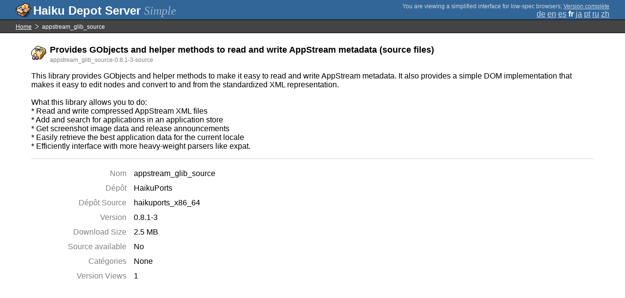

--- FILE ---
content_type: text/html;charset=UTF-8
request_url: https://depot.haiku-os.org/__multipage/pkg/appstream_glib_source/haikuports/haikuports_x86_64/0/8/1/-/3/source?locale=fr
body_size: 4843
content:
<!DOCTYPE html>

<html
        xmlns:hds="http://depot.haiku-os.org"
        environment-class="">

<head>

    <title>Haiku Depot Server</title>
    <meta name="viewport" content="width=device-width, initial-scale=1.0">

    
<link rel="icon" type="image/png" href="/__img/haikudepot16.png" sizes="16x16">
<link rel="icon" type="image/png" href="/__img/haikudepot32.png" sizes="32x32">
<link rel="icon" type="image/png" href="/__img/haikudepot64.png" sizes="64x64">

    
<link rel="search" type="application/opensearchdescription+xml" title="Haiku Depot" href="/__pkgsearch/opensearch.xml">

    <style>

    #banner-title > div:before {
        content: 'Haiku Depot Server ';
    }

    #banner-multipage-note:before {
        content: 'You are viewing a simplified interface for low-spec browsers';
    }

    @media (max-width:825px) {

        #banner-title > div:before {
            content: 'HDS ';
        }

        #banner-multipage-note:before {
            content: '';
        }

    }

</style>

    
    <link rel="stylesheet" type="text/css" media="screen" href="/__css/app.concat.min.css" />

</head>

<body>

<div>
    <div id="banner-container">

    <span id="banner-title" class="multipage-banner-title">
        <div><span>Simple</span></div>
    </span>

        <div id="banner-actions" class="multipage-banner-actions">
            <div id="banner-multipage-note">;
                <a href="/">Version complète</a>
            </div>
            <div>
                <span class="multipage-natural-language-chooser"><a href="/__multipage/pkg/appstream_glib_source/haikuports/haikuports_x86_64/0/8/1/-/3/source?locale=de">de</a> <a href="/__multipage/pkg/appstream_glib_source/haikuports/haikuports_x86_64/0/8/1/-/3/source?locale=en">en</a> <a href="/__multipage/pkg/appstream_glib_source/haikuports/haikuports_x86_64/0/8/1/-/3/source?locale=es">es</a> <strong class="banner-actions-text">fr</strong> <a href="/__multipage/pkg/appstream_glib_source/haikuports/haikuports_x86_64/0/8/1/-/3/source?locale=ja">ja</a> <a href="/__multipage/pkg/appstream_glib_source/haikuports/haikuports_x86_64/0/8/1/-/3/source?locale=pt">pt</a> <a href="/__multipage/pkg/appstream_glib_source/haikuports/haikuports_x86_64/0/8/1/-/3/source?locale=ru">ru</a> <a href="/__multipage/pkg/appstream_glib_source/haikuports/haikuports_x86_64/0/8/1/-/3/source?locale=zh">zh</a></span>
            </div>
        </div>

    </div>

</div>

<div class="container">

    <div id="breadcrumbs-container">
        <ul>
            <li>
                <a href="/__multipage?locale=fr">Home</a>
            </li>
            <li>
                <span>appstream_glib_source</span>
            </li>
        </ul>
    </div>

    <div class="content-container">

        <div id="pkg-title">
            <div id="pkg-title-icon">
                <img src="/__pkgicon/appstream_glib_source.png?f=true&s=64&m=1643520003927" alt="icon" width="32" height="32"></img>
            </div>
            <div id="pkg-title-text">
                <h1>Provides GObjects and helper methods to read and write AppStream metadata (source files)</h1>
                <div class="muted">
                    <small>appstream_glib_source-0.8.1-3-source</small>
                </div>
            </div>
        </div>

            

        <div id="pkg-description-container">
            <p>
                <hds:plaintext content="${data.resolvedPkgVersionLocalization.description}">This library provides GObjects and helper methods to make it easy to read and write AppStream metadata. It also provides a simple DOM implementation that makes it easy to edit nodes and convert to and from the standardized XML representation.<br/>
<br/>
What this library allows you to do:<br/>
* Read and write compressed AppStream XML files<br/>
* Add and search for applications in an application store<br/>
* Get screenshot image data and release announcements<br/>
* Easily retrieve the best application data for the current locale<br/>
* Efficiently interface with more heavy-weight parsers like expat.</hds:plaintext>
            </p>
        </div>

        <div id="pkg-metadata-container">

            <dl>
                <dt>Nom</dt>
                <dd>appstream_glib_source</dd>
                <dt>Dépôt</dt>
                <dd>HaikuPorts</dd>
                <dt>Dépôt Source</dt>
                <dd>haikuports_x86_64</dd>
                <dt>Version</dt>
                <dd>0.8.1-3</dd>
                <dt>Download Size</dt>
                <dd>2.5 MB</dd>
                <dt>Source available</dt>
                <dd>
                    
                    <span>No</span>
                </dd>
                <dt>Catégories</dt>
                <dd>
                    <span>None</span>
                    
                </dd>
                <dt>Version Views</dt>
                <dd>1</dd>
            </dl>

        </div>

    </div>

</div>

<div class="footer"></div>

</body>

</html>
